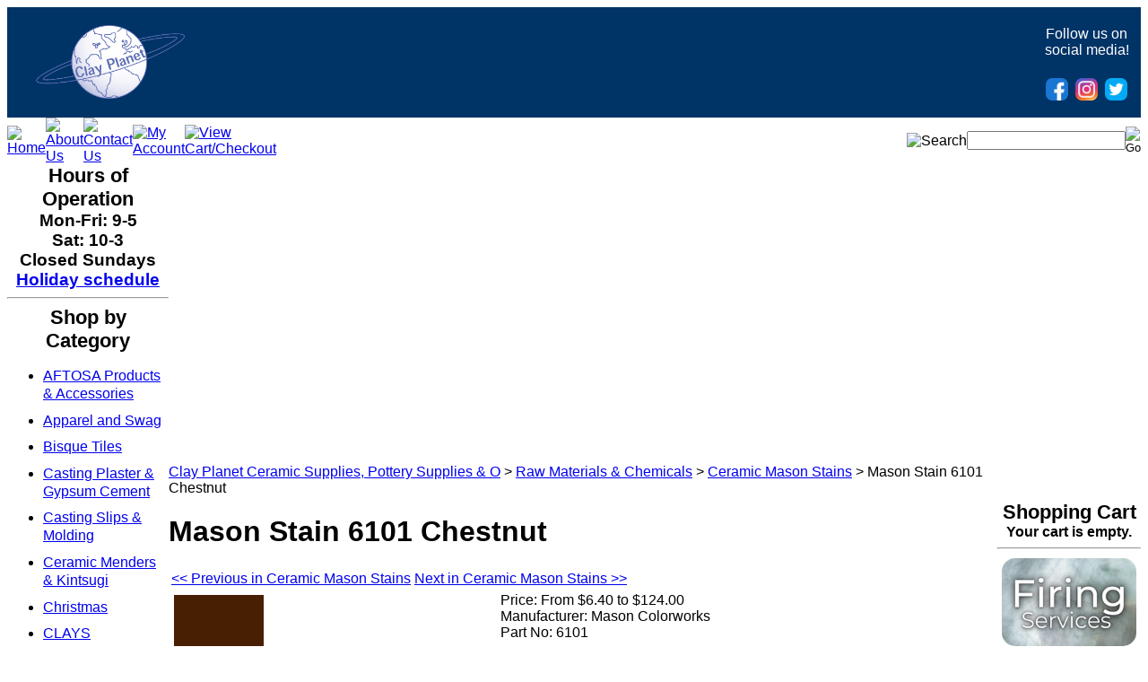

--- FILE ---
content_type: text/html; charset=utf-8
request_url: https://shop.clay-planet.com/mason-stain-6101-chestnut.aspx
body_size: 18899
content:


<!DOCTYPE html PUBLIC "-//W3C//DTD XHTML 1.0 Transitional//EN" "http://www.w3.org/TR/xhtml1/DTD/xhtml1-transitional.dtd">

<html xmlns="http://www.w3.org/1999/xhtml" lang="en">
<head id="ctl00_headTag"><title>
	Mason Stain 6101 Chestnut
</title>
    <script type="text/javascript" src="/scripts/jquery-3.5.1.min.js" integrity='sha384-ZvpUoO/+PpLXR1lu4jmpXWu80pZlYUAfxl5NsBMWOEPSjUn/6Z/hRTt8+pR6L4N2' crossorigin='anonymous'></script>
    <script type="text/javascript" src="/scripts/jquery-ui-1.13.0.min.js" integrity='sha384-GH7wmqAxDa43XGS89eXGbziWEki6l/Smy1U+dAI7ZbxlrLsmal+hLlTMqoPIIg1V' crossorigin='anonymous'></script>
    <script type="text/javascript" src="/scripts/json2.js" integrity='sha384-rY3wIRyRmLeQV74T/sN7A3vmSdmaUvjIIzs0Z0cxcwXDHrUumbS3B3u18KlipZ2i' crossorigin='anonymous'></script>
    <script type="text/javascript" src="/scripts/jstorage.js" integrity='sha384-oC7ifurXSiCOGfj0Uy8BEQzbYTql7TzwHA8cE+mQY4skImVU0TX2RYBBKdXDs5cp' crossorigin='anonymous'></script>

    <link type="text/css" rel="stylesheet" href="/custom.css.aspx?theme=179&amp;33964" /><link rel="image_src" href="http://shop.clay-planet.com/images/products/thumb/6101.jpg" /><link rel="stylesheet" type="text/css" href="/scripts/jQueryUiStyles/jquery-ui.min.css" /><meta name="description" content="Dry mason stain color" /><meta name="keywords" content="Pottery and Ceramic Supplies Clay &amp; Glaze Shop Online" /><meta property="og:title" content="Mason Stain 6101 Chestnut" /><meta property="og:description" content="Dry mason stain color" /><meta property="og:image" content="http://shop.clay-planet.com/images/products/thumb/6101.jpg" /><meta property="og:site_name" content="Clay Planet - Ceramic Supplies, Clay &amp; Glaze Manufacturer" /><meta property="og:url" content="http://shop.clay-planet.com/mason-stain-6101-chestnut.aspx" /><link rel="canonical" href="https://shop.clay-planet.com/mason-stain-6101-chestnut.aspx" />
    <script type="text/javascript" src="/scripts/storefront.js" integrity='sha384-wZ3DIKW9ZSoCKqJd55/BNLEcz3mgQhgMwHCw/jwN8k3RG+Hr9bq6e6m10w1YVJqQ' crossorigin='anonymous'></script>
    <script type="text/javascript" src="/scripts/storefront.ie10.js" integrity='sha384-9qRZorpiHcWTyPYogrGSXMS7WL+BQqd4f8L1TM8QShlm70sVe2mrRGcdOVqWssZ2' crossorigin='anonymous'></script>
    <script type="text/javascript" src="/scripts/jquery.producthistory.js" integrity='sha384-mGvZy9PlgY3eQGscCu2QBJCfNYGTuq65xdGE0VNdMv45A6y3R+TxUjF5aIZ+uLx3' crossorigin='anonymous'></script>
    
    <style type="text/css" media="all">
        .product-detail #additional {float:left;margin:10px 0 0;width:100%;}
        .product-detail #additional ul.tabs {float:left;width:100%; list-style-type:none !important; margin-left: 0px !important; padding-left: 0px !important; margin-right: 0px !important; padding-right: 0px !important;}
        .product-detail #additional ul.tabs li {float:left;width:24%;font-size:12px;text-align:center;border:1px solid #ddd;background:url(/images/item-bg.gif) repeat-x left bottom;}
        .product-detail #additional ul.tabs li.tab-desc {border-left:none;}
        .product-detail #additional ul.tabs li.active {background:#fff;border-bottom:none;}
        .product-detail #additional ul.tabs li a {display:block;padding:10px;text-decoration:none;color:#666;}
        .product-detail #additional ul.tabs li.active a {font-weight:bold;color:#333;}
        #quantity-discounts {float:left;}
        .updateProgress {display: block;position: relative;background-color: #fff;filter: alpha(opacity=70);-moz-opacity: 0.7;opacity: 0.7;padding: 0px;margin: 0px;border: 0px;background-image: url("/images/indicator.gif");background-repeat: no-repeat;background-position: center center;z-index: 100000;}
    </style>
<meta name="viewport" content="width=device-width,initial-scale=0, maximum-scale=1">


<style>

.cat-nav li{
    line-height: 1.3em;
    margin-bottom: 0.6em;

}

tr.header-top td{background: #003366;}
div.head-cart{background: none; display:none;}

* {font-family: verdana, tahoma, sans-serif !important;}/*makes all fonts verdana*/

.head-cart{width: 162px !important;}
.header-top td{background-size: contain !important;}

/* Makes link text inherit parent font size:
prevents links from appearing smaller than surrounding text */
a{font-size: inherit !important;}

/* I'm not yet sure what this does */
/*
.ServiceTile{
margin-bottom:10px;
}
.ServiceTile img{
width:100%;
align:center;
}
*/
.module-header{display: none;} /*Hides header images in sidebar modules*/
.moduleTitle{font-weight: bold; font-size: 1.4em; text-align:center;}/*Class for module Headers/Titles*/
/* class for facebook "like" section in product page; limits width of section to allow for narrower columns*/
.clearfix{
width: 250px;
overflow: hidden;
}

/* Classes for columns of items, for use in product or category pages
adjusts column number based on screen size - see below */
.reactive-col {
  display: grid;
  grid-template-columns: repeat(auto-fit, minmax(300px,1fr));
  grid-gap: 25px;
  padding: 10px;
}
.reactive-col div {
  text-align: center;
}
.reactive-img{
width: 100%;
max-width: 500px;
}

/* Class for large splash images
These can appear on category or product pages and will adjust for screen size */
.reactive-lrg{
align: center;
max-width: 80%;
min-width: 200px;
}

/* Affects the navigation bar in the "My Account" section of the site */ 
.content-nav{
padding: 10px !important;
}
.content-nav h5{
line-height: 1.8 !important;
}
.content-nav a{
font-weight: bold !important;
color: #003B79 !important;
text-decoration: none !important;
white-space: nowrap;
}
.content-nav a:hover{
text-decoration: underline !important;
}

/*classes for service module images
Each element has 2 images; tileA, tileB - 
tileA is displayed tileB is hidden
tileB visible on hover*/
.serviceTile{
margin-top: 10px;
margin-left: auto;
margin-right: auto;
position: relative;
width: 150px;
}
.serviceTile .tileB{
position: absolute;
display: none;
top: 0;
left: 0;
Z-index: 1;
}
.serviceTile:hover .tileB{
display: inline;
}
.serviceTile img{
width:100%;
align:center;
border-radius: 15px;
}

/*Affects product List Displays*/
.product-list tr{
display: grid;
grid-template-columns: 1fr 1fr 1fr 1fr;
grid-gap: 12px;
margin-bottom: 12px;
}
.product-list tr td{
width: calc(100% - 12px) !important;
border-radius: 12px;
}

@media screen and (max-width: 1700px){
.reactive-col{
grid-template-columns: repeat(3, minmax(125px,1fr));}}

@media screen and (max-width: 912px){

.reactive-col{
grid-template-columns: repeat(2, minmax(100px,1fr))  !important;}

/* Causes product lists to collapse from 4 columns to 2 columns */
.product-list tr{
grid-template-columns: 1fr 1fr;
}

}
</style>

<meta http-equiv="content-type" content="text/html; charset=utf-8" /><meta http-equiv="content-language" content="en-us" /></head>

<body id="ctl00_bodyTag" class="product-page-type mason-stain-6101-chestnut-page">

    <form name="aspnetForm" method="post" action="./mason-stain-6101-chestnut.aspx" onsubmit="javascript:return WebForm_OnSubmit();" id="aspnetForm">
<div>
<input type="hidden" name="__EVENTTARGET" id="__EVENTTARGET" value="" />
<input type="hidden" name="__EVENTARGUMENT" id="__EVENTARGUMENT" value="" />
<input type="hidden" name="__LASTFOCUS" id="__LASTFOCUS" value="" />
<input type="hidden" name="__VIEWSTATE" id="__VIEWSTATE" value="Zw1TKhKpxNzf8kDsfZOUQZ/VvoVTnXH0Me6ezs7+FpsjACEFzYut3EfOPBIMyU9pTjD7V+x2jy57+ZC/noXMe2tKhzJnE1VnX8IwgGSQdPV1vKwWsH4kmmFNdEUQ6FKlf+iGm5gu44Kt2wgBoeggpiQXkjyiNE6anI41PcpEhXpWAJ74R1hU1Jaouuf7j5EbuU3euoJIYIgacByFIFP7WGGSxYdPHGl1fMzOKYyAG3jMkxv7qiEUnR0/W8bNG9EHO/B/[base64]/uA0rwcNRptiWz7KjDyIefHyjLKh7xd1rZTF2ZUdyh61+uCNt2ZO3ZYcLrGiUJvoPvNl5/lL6PdjW7IGFRBwtms8IKV5xBkFNZnXn9vIM2fEC6q10VFthMYXrT61dUWQNfz8iIoMsnMhhCEj6hSb4Kr1Iy7YPv6zz0g4QuXjl0XmuoYuYZ34/OYA/BT2TP6WkEM/uU4rzIp9p6oQxxaUBKEonklWrp7ls1mHckXtRtQ85jtUKBZ/vJmsQ8P9yRjEQMRh9gF+RFEo96sXdIwVDsgQtxbGi1KRh/Y+exyrO5MMOkkoaREOGKjssSsV8i2LgcVWYXRyPMM+1mC4/qjBwqmVMTMpX5/yRZbwZE9Nsxgb3qVanjOgymIFtB8o3gTRPFoJE8h8mklkGTcm/XQwTzLCVTx2308Y+xDz+fv8zvMcJ5vhLRichpAtkolmc/BugHChV9z7ipSagTJvNDuGu3TAqHbxJgzg0OKJiaj5zP9Fy10vtUhwHYNWU49eQwhfjlXsiUKvdkMYSqQ/3oaA0/OyX/+DJdT8yDWtCdO3ypL26miHMYqHVz0eE0uiIRf7MKaNIw4DWMaZOauiCJrhnKQSPnV2LMbo+ImWuuG3OtUyy7beiMLqsprTMszMvfbQYtnyHIKNwTKWSJ930lhGFLa8Nx0nLFzBNRJxrjlCp7xhGNBJI9haH90krz1NgthsajkN9Y0VdI+Z4DT43ngI6FBsl0iNQT/KhPaTT3e4b2vni2nF14Hb0VnyDLNbi9S3UaRgx8tevHNBBEI/4rr8sHSrx84xK3yFL+ykUiNFEBf27lqK7O00/kbx7MIW8sEddyoc=" />
</div>

<script type="text/javascript">
//<![CDATA[
var theForm = document.forms['aspnetForm'];
if (!theForm) {
    theForm = document.aspnetForm;
}
function __doPostBack(eventTarget, eventArgument) {
    if (!theForm.onsubmit || (theForm.onsubmit() != false)) {
        theForm.__EVENTTARGET.value = eventTarget;
        theForm.__EVENTARGUMENT.value = eventArgument;
        theForm.submit();
    }
}
//]]>
</script>


<script src="/WebResource.axd?d=pynGkmcFUV13He1Qd6_TZAG0REM8qqEBAHCZinHsmTftbBz8ARFqQG4SmTbTGQGNsxByiuhhp7M8BL__qlDclA2&amp;t=638259264720000000" type="text/javascript"></script>


<script src="/ScriptResource.axd?d=nv7asgRUU0tRmHNR2D6t1HtMr9P-x2_74eSuheOvyS9sgudK_1OOBbqxeT95Oz7T4EgKT-ui-t0v-5WHdBjnvkKGXbdd-7IxxFMhrIT9raX1Q8vQJZ8sjEME6_5pfXflUbfOeoegYHjikdC7srSHlw2&amp;t=52f3558a" type="text/javascript"></script>
<script src="/ScriptResource.axd?d=NJmAwtEo3Ipnlaxl6CMhvtsjOePWILLXcWxlwCsHYz8fzRI9N5f0JccCBUsBm33EENLZXDYwZteS25FdzlV0igVEWzubi67r3jAiJ3i-Sz9kW0feR-VvdZFL844GJHYGuTW7fGD09j6SX6uvNV2Oe-XsnzpZhTrgTJSBMIzc6Ho1&amp;t=ffffffffb1d0f179" type="text/javascript"></script>
<script src="/ScriptResource.axd?d=dwY9oWetJoJoVpgL6Zq8ODn6mY9ix_887qsASlhK_vTw8AMA8PPR6IrMWs6QekhgoBeNs0izHBQ96rkU8iFXd95XYcpwleh_m016WsHkHKye3D16O_Li6Ay_wDz-uYcv1BH84cWSb30mu8pq8vUXCyqjWfvUgbpIFFJaaE3GFNA1&amp;t=ffffffffb1d0f179" type="text/javascript"></script>
<script type="text/javascript">
//<![CDATA[
function WebForm_OnSubmit() {
if (typeof(ValidatorOnSubmit) == "function" && ValidatorOnSubmit() == false) return false;
return true;
}
//]]>
</script>

<div>

	<input type="hidden" name="__VIEWSTATEGENERATOR" id="__VIEWSTATEGENERATOR" value="1314A63E" />
	<input type="hidden" name="__SCROLLPOSITIONX" id="__SCROLLPOSITIONX" value="0" />
	<input type="hidden" name="__SCROLLPOSITIONY" id="__SCROLLPOSITIONY" value="0" />
	<input type="hidden" name="__EVENTVALIDATION" id="__EVENTVALIDATION" value="Zx0mwDU0eV98z3e4283qvFwVT3yjlu4A6h7k09HOIUoN4TNzTcqZMp4w2+WOxwhEh+7wJTAoBJfllezLQFGkEbTTRZmWeAnEH/RrYaPvfkJxHapiKasHKir04HYClMqdNGRQ4SPaGYqPuD3h6jt4I1oNJ5KIYMnqd4OKfDIE1lmDCdvMx2a7eY0dKziN9gxPN657kDvp5pXwV9muTJbYJkwBoz3qzBkmGS/Rh3f33QIpNJX1S3Z882B+I+Q6NMwOWA9RUc6hsn1XQ/+J9pwUXkhKVRFzo7IRPg057SUYWjQFEIy0nBPM7tyoq7WOh5zTJ2fSBJCSxQ2wYlVXKiQEz8ISmyKAbYmsu7HSLU3FCYUWYzClyxaTZkqiS1SGokj6" />
</div>
        

        

        

        <div id="wrapper">
            <table id="ctl00_container" class="page-container" cellspacing="0" cellpadding="0" border="0" style="border-collapse:collapse;">
	<tr id="ctl00_header">
		<td id="ctl00_headerContent" class="page-header"><table class="page-header-content" style="width: 100%; border: none;" cellspacing="0" cellpadding="0" width="" align="">
  
  
  
  
  
  
  <tbody>
    
    
    
    
    
    
    <tr class="header-top">
      
      
      
      
      
      
      <td width="1%" style="border: none; vertical-align: middle;">
        
        
        
        
        
        
        <div style="text-align: center;"><a title="Return Home" href="../../../">
            
            
            
            
            
            
            <img style="width: 185px;" alt="logo" src="https://shop.clay-planet.com/images/clayplanetlogoPNG.png" /></a></div><a title="Return Home" href="../../../">
          
          
          
          
          
          
          <table style="text-align: center; border-collapse: collapse; width: 100%;">
            
            
            
            
            
            
            <tbody>
            
            
            
            
            
            
            </tbody>
          
          
          
          
          
          
          </table></a>
      
      
      
      
      
      
      </td>
      
      
      
      
      
      
      <td rowspan="1" style="text-align: center; border: none; vertical-align: middle; letter-spacing: 0px; word-spacing: 0px;">
      
      
      
      
      
      
      </td>
      
      
      
      
      
      
      <td rowspan="1" style="text-align: center; border: none; vertical-align: middle;">
        
        
        
        
        
        
        <div style="">
          
          
          
          
          
          
          <div style="text-align: center;"><span style="font-size: 18pt; font-family: Arial; color: rgb(241, 247, 254);">
              
              
              
              
              
              
              <!--
              ********** IF YOU WANT HEADER TEXT PUT IT IN THE p TAG BELOW THIS COMMENT **********
              -->
              
              
              
              
              
              
              
              
              
              
              
              
              
              <p>&nbsp;</p></span></div></div>
      
      
      
      
      
      
      </td>
      
      
      
      
      
      
      <td class="header-cart-content" style="border: none;">
        
        
        
        
        
        
        <div class="head-cart">
          
          
          
          
          
          
          <div><a title="Your Shopping Cart" href="../../../cart.aspx">
              
              
              
              
              
              
              <img alt="cart" src="../../../themes/default-6-1-4-1/images/layout/head_cart_title.gif" /></a></div>
          
          
          
          
          
          
          <div><span style="font-family: Arial;">items in my cart: <strong>0</strong></span></div>
          
          
          
          
          
          
          <div><span style="font-family: Arial;">current subtotal: <strong>$0.00</strong></span></div>
          
          
          
          
          
          
          <div><a href="../../../cart.aspx"><span style="font-family: Arial;">view cart</span></a><span style="font-family: Arial;">| </span><span style="font-family: Arial;"><a href="../../../checkout.aspx">checkout</a>&nbsp;</span></div></div>
      
      
      
      
      
      
      </td>
      
      
      
      
      
      
      <td rowspan="1" style="text-align: center; border: none;">&nbsp; &nbsp; &nbsp; &nbsp; &nbsp; &nbsp; &nbsp; &nbsp; &nbsp; &nbsp; &nbsp; &nbsp; &nbsp; &nbsp; &nbsp; &nbsp; &nbsp; &nbsp; &nbsp; &nbsp; &nbsp; &nbsp;&nbsp;
      </td>
      
      
      
      
      
      
      <td align="right" style="border: none; vertical-align: bottom; padding-right: 10px; padding-bottom: 10px;">
        
        
        
        
        
        
        <table>
          
          
          
          
          
          
          <tbody>
            
            
            
            
            
            
            <tr>
            
            
            
            
            
            
            </tr>
            
            
            
            
            
            
            <tr>
              
              
              
              
              
              
              <td align="center">
                
                
                
                
                
                
                <p style="color: white;">Follow us on<br />
                  
                  
                  
                  
                  
                  
                  social media!</p>
              
              
              
              
              
              
              </td>
            
            
            
            
            
            
            </tr>
            
            
            
            
            
            
            <tr>
              
              
              
              
              
              
              <td rowspan="1"><a href="https://www.facebook.com/ClayPlanet/" style="text-decoration: none">
                  
                  
                  
                  
                  
                  
                  <img src="https://shop.clay-planet.com/images/facebook.png" alt="Follow us on Facebook!" width="25" height="25" style="padding: 2px; border-radius: 9px;" /></a><a href="https://www.instagram.com/clayplanet" style="text-decoration: none">
                  
                  
                  
                  
                  
                  
                  <img src="https://shop.clay-planet.com/images/instagram.png" alt="Follow us on Instagram!" width="25" height="25" style="padding: 2px; border-radius: 9px;" /></a><a href="https://x.com/clay_planet" style="text-decoration: none">
                  
                  
                  
                  
                  
                  
                  <img src="https://shop.clay-planet.com/images/twitter.png" alt="Follow us on Twitter!" width="25" height="25" style="padding: 2px; border-radius: 9px;" /></a>
              
              
              
              
              
              
              </td>
            
            
            
            
            
            
            </tr>
          
          
          
          
          
          
          </tbody>
        
        
        
        
        
        
        </table>
      
      
      
      
      
      
      </td>
    
    
    
    
    
    
    </tr>
    
    
    
    
    
    
    <tr>
      
      
      
      
      
      
      <td colspan="7" style="border: none;">
        
        
        
        
        
        
        <table class="topnav" style="width: 100%; border: none;" cellspacing="0" cellpadding="0" width="" align="">
          
          
          
          
          
          
          <tbody>
            
            
            
            
            
            
            <tr>
              
              
              
              
              
              
              <td width="1%" style="border: none;"><a title="Return Home" href="../../../">
                  
                  
                  
                  
                  
                  
                  <img alt="Home" src="../../../themes/default-6-1-4-1/images/buttons/top_nav_btn_home.gif" /></a>
              
              
              
              
              
              
              </td>
              
              
              
              
              
              
              <td width="1%" style="border: none;"><a title="About Us" href="../../../about-us.aspx">
                  
                  
                  
                  
                  
                  
                  <img alt="About Us" src="../../../themes/default-6-1-4-1/images/buttons/top_nav_btn_about.gif" /></a>
              
              
              
              
              
              
              </td>
              
              
              
              
              
              
              <td width="1%" style="border: none;"><a title="Contact Us" href="../../../contact-us.aspx">
                  
                  
                  
                  
                  
                  
                  <img alt="Contact Us" src="../../../themes/default-6-1-4-1/images/buttons/top_nav_btn_contact.gif" /></a>
              
              
              
              
              
              
              </td>
              
              
              
              
              
              
              <td width="1%" style="border: none;"><a title="My Account" href="../../../account.aspx">
                  
                  
                  
                  
                  
                  
                  <img alt="My Account" src="../../../themes/default-6-1-4-1/images/buttons/top_nav_btn_account.gif" /></a>
              
              
              
              
              
              
              </td>
              
              
              
              
              
              
              <td width="1%" style="border: none;"><a title="View Cart and Checkout" href="../../../cart.aspx">
                  
                  
                  
                  
                  
                  
                  <img alt="View Cart/Checkout" src="../../../themes/default-6-1-4-1/images/buttons/top_nav_btn_cart.gif" /></a>
              
              
              
              
              
              
              </td>
              
              
              
              
              
              
              <td style="text-align: right; border: none;">
                
                
                
                
                
                
                <img alt="Search" src="../../../themes/default-6-1-4-1/images/layout/custom_search.gif" />
              
              
              
              
              
              
              </td>
              
              
              
              
              
              
              <td width="1%" style="border: none;">
                
                
                
                
                
                
                <div id="ctl00_ctl03_searchBox" class="custom-search" onkeypress="javascript:return WebForm_FireDefaultButton(event, &#39;ctl00_ctl03_go&#39;)">
			
  <table cellpadding="0" cellspacing="0">
	<tr>
	  <td class="custom-search-text"><span></span></td>
	  <td class="custom-search-field"><input name="ctl00$ctl03$search" type="text" maxlength="100" id="ctl00_ctl03_search" class="textbox" /></td>
	  <td class="custom-search-button"><input type="image" name="ctl00$ctl03$go" id="ctl00_ctl03_go" src="/themes/default-6-1-4-1/images/buttons/custom_search_submit.gif" alt="Go" style="border-width:0px;" /></td>
	</tr>
  </table>

		</div>		 
              
              
              
              
              
              
              </td>
            
            
            
            
            
            
            </tr>
          
          
          
          
          
          
          </tbody>
        
        
        
        
        
        
        </table>
      
      
      
      
      
      
      </td>
    
    
    
    
    
    
    </tr>
  
  
  
  
  
  
  </tbody>






</table></td>
	</tr><tr id="ctl00_body" class="page-body">
		<td id="ctl00_bodyContent" class="page-body-content">
                        <div role="main">
                            <table id="ctl00_columns" class="page-body-columns" cellspacing="0" cellpadding="0" border="0" style="border-collapse:collapse;">
			<tr>
				<td id="ctl00_leftColumn" class="page-column-left"><div class="moduleTitle" style="text-align: center;">Hours of Operation</div>


<div style="text-align: center;"><b><span style="font-size: 14pt;">Mon-Fri: 9-5</span></b></div>

<div class="moduleTitle">
  
  
  <div style="text-align: center;"><b><span style="font-size: 14pt;">Sat: 10-3</span></b></div>
  
  
  <div style="text-align: center;"><b><span style="font-size: 14pt;">Closed Sundays</span></b></div>
  
  <div style="text-align: center;"><b><span style="font-size: 14pt;"><a href="https://shop.clay-planet.com/holiday-schedule.aspx">Holiday schedule</a></span></b></div></div><hr />


<script src="/scripts/CategoryTree.js"></script>

<table border="0" cellpadding="0" cellspacing="0" class="module category-module" style="width:100%;">
					<tr>
						<td class="module-header"><img src="/themes/default-6-1-4-1/images/layout/mod_head_category_lt.gif" alt="Browse Categories" style="border-width:0px;" /></td>
					</tr><tr>
						<td class="module-body"><div class="moduleTitle">Shop by Category</div>
  <ul class="module-list cat-nav">
    <li data-catId="cat-228" data-catImg-path="/images/categories/acessories.jpg"><a href="/AFTOSA_PRODUCTS.aspx">AFTOSA Products &amp; Accessories</a></li><li data-catId="cat-215" data-catImg-path=""><a href="/apparel.aspx">Apparel and Swag</a></li><li data-catId="cat-10" data-catImg-path=""><a href="/bisque.aspx">Bisque Tiles</a></li><li data-catId="cat-12" data-catImg-path=""><a href="/plaster.aspx">Casting Plaster &amp; Gypsum Cement</a></li><li data-catId="cat-13" data-catImg-path=""><a href="/casting_slips.aspx">Casting Slips &amp; Molding</a></li><li data-catId="cat-173" data-catImg-path=""><a href="/clay-magic-mender.aspx">Ceramic Menders &amp; Kintsugi</a></li><li data-catId="cat-534" data-catImg-path=""><a href="/christmas.aspx">Christmas</a></li><li data-catId="cat-8" data-catImg-path="/images/categories/clay.jpg"><a href="/clays.aspx">CLAYS</a></li><li data-catId="cat-451" data-catImg-path=""><a href="/cleaners-and-lotions.aspx">Cleaners and Lotions</a></li><li data-catId="cat-25" data-catImg-path=""><a href="/equipment.aspx">Equipment &amp; Studio Furniture</a></li><li data-catId="cat-79" data-catImg-path=""><a href="/firing-supplies.aspx">Firing Supplies</a></li><li data-catId="cat-43" data-catImg-path="/images/categories/Gift Card 3 copy.jpg"><a href="/giftcertificates.aspx">Gift Certificates</a></li><li data-catId="cat-276" data-catImg-path=""><a href="/glaze-and-underglaze.aspx">Glaze &amp; Underglaze</a></li><li data-catId="cat-138" data-catImg-path=""><a href="/glazing-equipment.aspx">Glazing Tools &amp; Equipment</a></li><li data-catId="cat-533" data-catImg-path="/images/categories/Halloween2025.png"><a href="/halloween.aspx">Halloween</a></li><li data-catId="cat-277" data-catImg-path=""><a href="/kiln-shelves-and-posts.aspx">Kiln Shelves &amp; Posts</a></li><li data-catId="cat-1" data-catImg-path=""><a href="/kilns.aspx">Kilns</a></li><li data-catId="cat-259" data-catImg-path=""><a href="/distance-learning-kits.aspx">Local School Kits</a></li><li data-catId="cat-200" data-catImg-path=""><a href="/metal-casting.aspx">Metal Casting</a></li><li data-catId="cat-88" data-catImg-path=""><a href="/raw-materials.aspx">Raw Materials &amp; Chemicals</a><ul><li data-catId="cat-22" data-catImg-path="/images/categories/Screen_Shot_2023-05-31_at_2.23.55_PM[1].png"><a href="/masonstains.aspx">Ceramic Mason Stains</a></li><li data-catId="cat-526" data-catImg-path="/images/categories/IMG_5544[1].JPG"><a href="/colored-grog.aspx">Colored Grog</a></li><li data-catId="cat-121" data-catImg-path="/images/categories/kilnwash.jpg"><a href="/kilnwash.aspx">Kiln Wash</a></li><li data-catId="cat-152" data-catImg-path="/images/categories/liquid-raw-material.jpg"><a href="/liquid-raw-materials.aspx">Liquid Raw Materials</a></li><li data-catId="cat-442" data-catImg-path=""><a href="/colorants-and-oxides.aspx">Colorants and Oxides</a></li><li data-catId="cat-443" data-catImg-path=""><a href="/feldspars.aspx">Feldspars</a></li><li data-catId="cat-445" data-catImg-path=""><a href="/fluxes-and-carbonates.aspx">Fluxes and Carbonates</a></li><li data-catId="cat-444" data-catImg-path=""><a href="/frits-2.aspx">Frits</a></li><li data-catId="cat-447" data-catImg-path=""><a href="/grog-and-grit.aspx">Grog and Grit</a></li><li data-catId="cat-448" data-catImg-path=""><a href="/plasticisers.aspx">Plasticisers</a></li><li data-catId="cat-446" data-catImg-path=""><a href="/raw-clays.aspx">Raw Clays</a></li><li data-catId="cat-450" data-catImg-path=""><a href="/other.aspx">Other Dry Materials</a></li></ul></li><li data-catId="cat-147" data-catImg-path=""><a href="/refractories.aspx">Refractories</a></li><li data-catId="cat-186" data-catImg-path=""><a href="/safety-equipment.aspx">Safety Equipment</a></li><li data-catId="cat-9" data-catImg-path=""><a href="/Ceramictools.aspx">Tools</a></li><li data-catId="cat-2" data-catImg-path=""><a href="/Potters-Wheels.aspx">Wheels, Stools &amp; Bats</a></li><li data-catId="cat-169" data-catImg-path=""><a href="/workshops-at-Clay-Planet.aspx">Workshops at Clay Planet</a></li><li data-catId="cat-298" data-catImg-path=""><a href="/xxx-clearance-xxx.aspx">xXx CLEARANCE xXx</a></li>	  
  </ul>  
<hr></td>
					</tr>
				</table>
</td><td id="ctl00_centerColumn" class="page-column-center"><div id="ctl00_breadcrumb" class="breadcrumb">
					
                                            <span id="ctl00_breadcrumbContent"><span><a href="/">Clay Planet Ceramic Supplies, Pottery Supplies &amp; O</a></span><span>&#160;&gt;&#160;</span><span><a href="/raw-materials.aspx">Raw Materials &amp; Chemicals</a></span><span>&#160;&gt;&#160;</span><span><a href="/masonstains.aspx">Ceramic Mason Stains</a></span><span>&#160;&gt;&#160;</span><span>Mason Stain 6101 Chestnut</span></span>
                                        
				</div>
    <input name="ctl00$pageContent$productDetailsID" type="hidden" id="ctl00_pageContent_productDetailsID" class="productDetailsID" value="2510" />
    
    <div id="ctl00_pageContent_productAjaxPanel">
					
        <script type="text/javascript">
//<![CDATA[
Sys.WebForms.PageRequestManager._initialize('ctl00$pageContent$scriptManager', 'aspnetForm', ['tctl00$pageContent$productDetailUpdatePanel',''], [], ['ctl00$pageContent$addToCart',''], 90, 'ctl00');
					//]]>
</script>

        <div id="ctl00_pageContent_productDetailUpdatePanel">
						
                <div id="product-detail-div" class="product-detail" itemscope itemtype="http://schema.org/Product">
                    <style>
.prod-detail-shopping-list a{width: fit-content;}/*makes add to shopping list link the right size*/
</style>

<h1>Mason Stain 6101 Chestnut</h1>

  <table border="0" class="prod-detail-next-prev">
    <tr>
      <td class="prod-detail-prev"><a href="/mason-stain-6101-chestnut.aspx?previous"><< Previous in Ceramic Mason Stains</a></td>
      <td class="prod-detail-next"><a href="/mason-stain-6101-chestnut.aspx?next">Next in Ceramic Mason Stains >></a></td>
    </tr>
  </table>
<table style="width: 100%;">
<tr>
<td>
<table class="prod-detail" cellpadding="0" cellspacing="0" style="float: left !important; width: 40% !important;">
  <tr>
    <td class="prod-detail-lt">
                              <table width='325px'><tr><td><a href='/images/products/detail/6101.jpg' class='MagicZoomPlus' rel='zoom-position:inner; smoothing: false; background-color: #5A5A5A; background-opacity: 45; background-speed: 500; caption-source: img:title; disable-zoom: false; disable-expand: false; zoom-fade: true; keep-thumbnail: true; selectors-effect: disolve; ' id='Zoomer'><img src='/images/products/display/6101.jpg' alt='' title='' /></a><br/></td></tr></table>
                                </td>
</tr>
</table>

<table class="prod-detail" cellpadding="0" cellspacing="0" style="float: left !important; width: 30% !important;">
  <tr>
    <td class="prod-detail-rt" style ="width:30% !important;>
            <div class="prod-detail-price">
                          <div class="prod-detail-cost"><span class="prod-detail-cost-label">Price:</span> <span class="prod-detail-cost-value">From $6.40 to $124.00</span></div>
                    	      </div>
                            	<div class="prod-detail-man">
                      <div class="prod-detail-man-name"><span class="prod-detail-man-name-label">Manufacturer:</span> <span class="prod-detail-man-name-value">Mason Colorworks</span></div>
                               
      	    <div class="prod-detail-man-part"><span class="prod-detail-man-part-label">Part No:</span> <span class="prod-detail-man-part-value">6101</span></div>
    	          </div>
                                <div style="margin-top:20px">
          <h3>Product Options</h3>
          <table cellpadding="2" border="0">
							<tr>
								<td align="right"><span class="label">Mason Stain Quantity:</span></td><td><div class="variationDropdownPanel">
									<select name="ctl00$pageContent$ddlVariationGroup1220" onchange="javascript:setTimeout(&#39;__doPostBack(\&#39;ctl00$pageContent$ddlVariationGroup1220\&#39;,\&#39;\&#39;)&#39;, 0)" id="ctl00_pageContent_ddlVariationGroup1220" class="select">
										<option value="Select Mason Stain Quantity" selected="selected">
											Select Mason Stain Quantity
										</option><option value="4204">
											4 ounces
										</option><option value="4206">
											8 ounces
										</option><option value="4202">
											1 pound (16 oz)
										</option><option value="4205">
											5 pounds
										</option><option value="4203">
											10 pounds
										</option>
									</select>
								</div></td>
							</tr>
						</table>        </div>
              
              <div style="margin-top:20px">
          <h3>More Options</h3>
          <div id="ctl00_pageContent_ppQuestions_questions" class="personalization-questions">
							<p class="text-important">* denotes required field</p><div id="ctl00_pageContent_ppQuestions_question-169632" class="personalization-question">
								<div id="ctl00_pageContent_ppQuestions_pnlPQ169632Answers" class="personalization-answer check-answer">
									<span id="ctl00_pageContent_ppQuestions_ctl00" class="text-required" style="display:none;">You must select an option for 'I accept the risk in purchasing dry materials or glaze which may contain toxic or hazardous material. I have read the warnings at the bottom of the page.'.<br /></span><input id="ctl00_pageContent_ppQuestions_chkPQ169632PA216077" type="checkbox" name="ctl00$pageContent$ppQuestions$chkPQ169632PA216077" /><label for="ctl00_pageContent_ppQuestions_chkPQ169632PA216077">I accept the risk in purchasing dry materials or glaze which may contain toxic or hazardous material. I have read the warnings at the bottom of the page.</label><span class="text-required">*</span>
								</div>
							</div>
						</div><div style="clear:both;visibility:hidden"></div>
        </div>
                  
      <div class="prod-detail-purchase" onkeypress="javascript:return WebForm_FireDefaultButton(event, &#39;ctl00_pageContent_addToCart&#39;)">
							<label for="ctl00_pageContent_txtQuantity" class="label">Quantity:</label><input name="ctl00$pageContent$txtQuantity" type="text" value="1" maxlength="10" size="3" id="ctl00_pageContent_txtQuantity" class="textbox-center" /><span id="ctl00_pageContent_ctl80" style="color:Red;display:none;"><br />* Whole number only</span><input type="image" name="ctl00$pageContent$addToCart" id="ctl00_pageContent_addToCart" class="prod-detail-add" buttonProperty="addToCart" src="/themes/default-6-1-4-1/images/buttons/cart_btn_add.gif" alt="add to cart" onclick="alert(&#39;You must first select Product Options&#39;); Page_IsValid = false; return false;WebForm_DoPostBackWithOptions(new WebForm_PostBackOptions(&quot;ctl00$pageContent$addToCart&quot;, &quot;&quot;, true, &quot;&quot;, &quot;&quot;, false, false))" style="border-width:0px;" />
						</div>            
      <div style="margin-top:20px;" class="clearfix">
		<div style="float:left; padding-bottom:10px; padding-right:10px;"><script src='//connect.facebook.net/en_US/all.js#xfbml=1'></script><fb:like href='https://shop.clay-planet.com/mason-stain-6101-chestnut.aspx?metaType=prd' id='fbButton' action='like' layout='standard' colorscheme='light' font='arial'></fb:like></div>
		<div style="float:left;"></div>
      </div>       
          
           
		<table style="margin-top: 20px;">
			<tr>
																			</tr>
		</table> 
    </td>



  </tr>

</table>
</td>
</tr>
</table>
  
<table class="prod-detail" cellpadding="0" cellspacing="0">

  <tr>
    <td colspan="2" class="prod-detail-bt">
      <div class="prod-detail-desc"><span style="font-size: 18pt;">Dry mason stain 6101 Chestnut

</span>
<div>
  
  
  <div style="font-family: Arial, Helvetica, sans-serif; font-size: 12px; background-color: rgb(255, 255, 255);"><b style="color: rgb(34, 34, 34); font-family: Roboto, arial, sans-serif; font-size: 16px;">Mason Stains</b><span style="color: rgb(34, 34, 34); font-family: Roboto, arial, sans-serif; font-size: 16px;">&nbsp;are powdered pigments made of a combination of oxides and frits to create uniform rich colors.&nbsp;</span></div>
  
  
  <div style="font-family: Arial, Helvetica, sans-serif; font-size: 12px; background-color: rgb(255, 255, 255);"><span style="color: rgb(34, 34, 34); font-family: Roboto, arial, sans-serif; font-size: 16px;">You can add&nbsp;</span><b style="color: rgb(34, 34, 34); font-family: Roboto, arial, sans-serif; font-size: 16px;">mason stains</b><span style="color: rgb(34, 34, 34); font-family: Roboto, arial, sans-serif; font-size: 16px;">&nbsp;to dry clay, slip or glaze recipes to produce color. Works in most opaque or transparent base glazes.</span></div></div></div>
    </td>
  </tr>
</table>
  <table class="prod-detail" cellpadding="0" cellspacing="0">
  <tr>
    <td>
       <img alt="Warning. This product can expose you to chemicals including crystalline silica (airborne particles of respirable size), which is known to the State of California to cause cancer. For more information go to www.P65Warnings.ca.gov" src="https://shop.clay-planet.com/images/prop-65-silica.gif" alt="Prop 65 Warning" align="left" border="0px"/>
       <img alt="Health Hazard Warning" src="https://shop.clay-planet.com/images/Silica%20Pictogram.png" alt="" align="left" border="0px"/></td>
    <td>
     <div>
      <ul>
        <li><span>Please handle all raw materials with safety in mind. The Dry form of all clay, glaze, and raw materials can expose you to hazards when not handled properly.</span></li>
        <li><span>When handling and mixing DRY ceramic materials and powders, wear a full breathing respirator, eye protection, and gloves to protect your lungs and hands</span></li>
        <li><span><a href="https://oehha.ca.gov/proposition-65/chemicals/silica-crystalline-airborne-particles-respirable-size">PROP 65 WARNING FOR RESPIRABLE SILICA</a></span></li>
      </ul>
    </td>
  </tr>
</table>

		
                </div>
                <script type="text/javascript" src="/scripts/addthis.js"></script>
                <script type="text/javascript" src="/scripts/jquery.tabs.js"></script>
                <link href='/controls/magiczoomplus/magiczoomplus.css' rel='stylesheet' type='text/css' media='screen'/>
                <script src='/controls/magiczoomplus/magiczoomplus.js' type='text/javascript'></script>
            
					</div>
        
        <script language="javascript" type="text/javascript">
      
            var overlay = null;

            renderAddthisButtons();

            Sys.Application.add_load(function (sender, args) {
                var prm = Sys.WebForms.PageRequestManager.getInstance();
                prm.add_initializeRequest(InitializeRequest);
                if (prm.get_isInAsyncPostBack()) {
                    prm.add_endRequest(SocialButtonsRefresh);
                    prm.add_endRequest(AdvancedImageGalleryRefresh);
                    prm.add_endRequest(InitTabs);
                }
            });

            function AdvancedImageGalleryRefresh() {
                var head = document.getElementsByTagName('head')[0];

                var scriptSrc = '/controls/magiczoomplus/magiczoomplus.js';
                
                var script = document.createElement('script');
                script.type = 'text/javascript';
                script.src = scriptSrc;

                head.appendChild(script);
            }

            function SocialButtonsRefresh() {

                renderAddthisButtons();

                var head = document.getElementsByTagName('head')[0];

                if (window.addthis)
                    window.addthis = null;
                if (window.FB)
                    window.FB = null;

                var scriptSrc = '//connect.facebook.net/en_US/all.js#xfbml=1';
                             
                var script = document.createElement('script');
                script.type = 'text/javascript';
                script.src = scriptSrc;
                head.appendChild(script);

                scriptSrc = '//s7.addthis.com/js/250/addthis_widget.js';

                script = document.createElement('script');
                script.type = 'text/javascript';
                script.src = scriptSrc;
                head.appendChild(script);

                if (window.addthis) {
                    window.addthis.ost = 0;
                    window.addthis.update();
                }
            }

            function InitializeRequest(sender, args) {
                var productDetail = document.getElementById("product-detail-div");

                if (productDetail != null) {
                    if (overlay == null) {
                        overlay = document.createElement("div");
                        overlay.id = "product-detail-overlay";
                        overlay.setAttribute("class", "updateProgress");
                    }

                    var width = 0;
                    var height = 0;

                    if (productDetail.currentStyle) {
                        var paddingLeft = productDetail.currentStyle.paddingLeft.replace(/px,*\)*/g, "");
                        var paddingTop = productDetail.currentStyle.paddingTop.replace(/px,*\)*/g, "");

                        width = (productDetail.offsetWidth - paddingLeft - 1) + "px";
                        height = (productDetail.offsetHeight - paddingTop - 1) + "px";
                    }
                    else if (document.defaultView) {
                        width = document.defaultView.getComputedStyle(productDetail, '').getPropertyValue("width");
                        height = document.defaultView.getComputedStyle(productDetail, '').getPropertyValue("height");
                    }

                    if (width != 0 && height != 0) {
                        overlay.style.width = width;
                        overlay.style.height = height;
                        overlay.style.top = "-" + overlay.style.height;

                        productDetail.style.width = width;
                        productDetail.style.height = height;

                        productDetail.appendChild(overlay);
                    }
                }
            }

        </script>
    
				</div>
    <div id="ctl00_pageContent_pnlProductHistory">
					
    <script language="javascript" type="text/javascript">
        var prodName = 'Mason Stain 6101 Chestnut';
        var prodId = '2510';

        var prodImg = '/images/products/thumb/6101.jpg';

        var prodPrice = $(".prod-detail-cost-value").text();
        var prodUrl = '/mason-stain-6101-chestnut.aspx'
        productHistory.HistoryActionQueue.push(function () { productHistory.addToHistory({ id: prodId, name: prodName, img: prodImg, url: prodUrl, price: prodPrice, isAuthenticated: 'False', isSaved: false }) });

        function CheckFileSize(input, maxSize) {
            if (input.files[0].size > maxSize) {
                var message = "The file that you are trying to send exceeds the ";
                if (maxSize > 1024 * 1024) {
                    message += (maxSize / 1024 / 1024).toFixed(2) + " mb ";
                } else {
                    message += maxSize.toString() + " Kb ";
                }
                message += "attachment limit.\nPlease, reduce the file size or select another file."
                alert(message);
                input.value = "";
            }
        }
    </script>
    
				</div>
</td><td id="ctl00_rightColumn" class="page-column-right"><table border="0" cellpadding="0" cellspacing="0" class="module cart-module" style="width:100%;">
					<tr>
						<td class="module-header"><img src="/themes/default-6-1-4-1/images/layout/mod_head_cart_rt.gif" alt="Shopping Cart" style="border-width:0px;" /></td>
					</tr><tr>
						<td class="module-body">
	<table border="0" cellpadding="0" cellspacing="0" class="mod-body cart-module-cart" style="width:100%;">
							<tr>
								<td class="mod-body-tl"></td><td class="mod-body-tp"></td><td class="mod-body-tr"></td>
							</tr><tr>
								<td class="mod-body-lt"></td><td class="mod-body-body"><div class="moduleTitle">Shopping Cart</div>
		
				<div style="text-align: center; font-weight: bold;">
					Your cart is empty.</div>
			
	</td><td class="mod-body-rt"></td>
							</tr><tr>
								<td class="mod-body-bl"></td><td class="mod-body-bt"></td><td class="mod-body-br"></td>
							</tr>
						</table>
	
	
</td>
					</tr>
				</table>
<hr />
<div class="service-module">
  <div class="serviceTile"><a href="https://shop.clay-planet.com/firingservices.aspx" title="Click here to make an Appointment for Firing Services">
      <img src="/images/ServiceFiringA.png" alt="Clay Planet Firing Services" />
      <img src="/images/ServiceFiringB.png" alt="Clay Planet Firing Services" class="tileB" /></a></div>
  <div class="serviceTile"><a href="https://shop.clay-planet.com/repair-services.aspx" title="Click here for kiln/equipment repair and maintenance services">
      <img src="/images/ServiceRepairA.png" alt="Repair Services" />
      <img src="/images/ServiceRepairB.png" alt="Repair Services" class="tileB" /></a></div>
  <div class="serviceTile"><a href="https://shop.clay-planet.com/consulting-services.aspx" title="Click here for studio consulting services">
      <img src="/images/ServiceConsultA.png" alt="Studio Consulting Services" />
      <img src="/images/ServiceConsultB.png" alt="Studio Consulting Services" class="tileB" /></a></div>
  <div class="serviceTile"><a href="https://docs.google.com/forms/d/e/1FAIpQLScdVh7M0pqWz6FtIsziGE-JXqfQbnM0A3MfJWx2Ncw6IXOIvw/viewform?usp=sf_link" title="Favorite Clay out of stock? Click here to be notified when Clay Planet clays become available" target="_blank" rel="noopener noreferrer">
      <img src="/images/ServiceWaitlistA.png" alt="Clay Planet Clay Body Waitlist" />
      <img src="/images/ServiceWaitlistB.png" alt="Clay Planet Clay Body Waitlist" class="tileB" /></a></div>
  <div class="serviceTile"><a href="https://shop.clay-planet.com/directions.aspx" title="Click here for directions to our store">
      <img src="/images/ServiceDirectionsA.png" alt="Store Directions" />
      <img src="/images/ServiceDirectionsB.png" alt="Store Directions" class="tileB" /></a></div>
  <div class="serviceTile"><a href="https://shop.clay-planet.com/more-info.aspx" title="Click for additional resources and information about clays, glaze, firing and more">
      <img src="/images/ServiceResourcesA.png" alt="Additional Information and Resources" />
      <img src="/images/ServiceResourcesB.png" alt="Additional Information and Resources" class="tileB" /></a></div>
  <div class="serviceTile"><a href="https://shop.clay-planet.com/westernlinks.aspx" title="Click here to download the latest Western Color Guide and Pricelist">
      <img src="/images/ServiceWesternA.png" alt="Western Color Guide and Pricelist" />
      <img src="/images/ServiceWesternB.png" alt="Western Color Guide and Pricelist" class="tileB" /></a></div></div><hr />
<div class="moduleTitle">Contact Us</div>

<div align="center" style="font-family: Arial, Helvetica, sans-serif; font-size: 12px;"><strong style="font-family: Arial;"><span style="color: rgb(255, 0, 0);"><a href="tel:800-443-CLAY" style="font-variant-numeric: normal; font-variant-east-asian: normal; font-stretch: normal; line-height: normal; font-family: Arial, Helvetica, sans-serif; color: rgb(0, 59, 121); text-decoration-line: none;">800-443-CLAY</a>(2529)</span></strong></div>

<div align="center" style="font-family: Arial, Helvetica, sans-serif; font-size: 12px;"><span style="font-family: Arial;"><strong><span style="color: rgb(255, 0, 0);"><a href="tel:408-295-3352" style="font-variant-numeric: normal; font-variant-east-asian: normal; font-stretch: normal; line-height: normal; font-family: Arial, Helvetica, sans-serif; color: rgb(0, 59, 121); text-decoration-line: none;">408-295-3352</a>&nbsp; Local</span></strong></span></div>

<div align="center" style="font-family: Arial, Helvetica, sans-serif; font-size: 12px;"><br />
  </div>

<div align="center" style="font-family: Arial, Helvetica, sans-serif; font-size: 12px;"><a href="https://shop.clay-planet.com/contact-us.aspx">
    
    <img src="https://shop.clay-planet.com/images/EmailAddress.png" alt="" align="" width="160" height="20" border="0" /></a></div>

<div align="center">Instagram: <a href="https://www.instagram.com/clayplanet/">@clayplanet</a></div><hr />
</td>
			</tr>
		</table>
                        </div>
                    </td>
	</tr><tr id="ctl00_footer" class="page-footer">
		<td id="ctl00_footerContent" class="page-footer-content"><br />



















































































































































































































































































































































































































































































































































































































































































<table style="width: 100%;" cellspacing="0" cellpadding="0">

  
  
  
  
  
  
  
  
  
  
  
  
  
  
  
  
  
  
  
  
  
  
  
  
  
  
  
  
  
  
  
  
  
  
  
  
  
  
  
  
  
  
  
  
  
  
  
  
  
  
  
  
  
  
  
  
  
  
  
  
  
  
  
  
  
  
  
  
  
  
  
  
  
  
  
  
  
  
  
  
  
  
  
  
  
  
  
  
  
  
  
  
  
  
  
  
  
  
  
  
  
  
  
  
  
  
  
  
  
  
  
  
  
  
  
  
  
  
  
  
  
  
  
  
  
  
  
  
  
  
  
  
  
  
  
  
  
  
  
  
  
  
  
  
  
  
  
  
  
  
  
  
  
  
  
  
  
  
  
  
  
  
  
  
  
  
  
  
  
  
  
  
  
  
  
  
  
  
  
  
  
  
  
  
  
  
  
  
  
  
  
  
  
  
  
  
  
  
  
  
  
  
  
  
  
  
  
  
  
  
  
  
  
  
  
  
  
  
  
  
  
  
  
  
  
  
  
  
  
  
  
  
  
  
  
  
  
  
  
  
  
  
  
  
  
  
  
  
  
  
  
  
  
  
  
  
  
  
  
  
  
  
  
  
  
  
  
  
  
  
  
  
  
  
  
  
  
  
  
  
  
  
  
  
  
  
  
  
  
  
  
  
  
  
  
  
  
  
  
  
  
  
  
  
  
  
  
  
  
  
  
  
  
  
  
  
  
  
  
  
  
  
  
  
  
  
  
  
  
  
  
  
  
  
  
  
  
  
  
  
  
  <tbody>

    
    
    
    
    
    
    
    
    
    
    
    
    
    
    
    
    
    
    
    
    
    
    
    
    
    
    
    
    
    
    
    
    
    
    
    
    
    
    
    
    
    
    
    
    
    
    
    
    
    
    
    
    
    
    
    
    
    
    
    
    
    
    
    
    
    
    
    
    
    
    
    
    
    
    
    
    
    
    
    
    
    
    
    
    
    
    
    
    
    
    
    
    
    
    
    
    
    
    
    
    
    
    
    
    
    
    
    
    
    
    
    
    
    
    
    
    
    
    
    
    
    
    
    
    
    
    
    
    
    
    
    
    
    
    
    
    
    
    
    
    
    
    
    
    
    
    
    
    
    
    
    
    
    
    
    
    
    
    
    
    
    
    
    
    
    
    
    
    
    
    
    
    
    
    
    
    
    
    
    
    
    
    
    
    
    
    
    
    
    
    
    
    
    
    
    
    
    
    
    
    
    
    
    
    
    
    
    
    
    
    
    
    
    
    
    
    
    
    
    
    
    
    
    
    
    
    
    
    
    
    
    
    
    
    
    
    
    
    
    
    
    
    
    
    
    
    
    
    
    
    
    
    
    
    
    
    
    
    
    
    
    
    
    
    
    
    
    
    
    
    
    
    
    
    
    
    
    
    
    
    
    
    
    
    
    
    
    
    
    
    
    
    
    
    
    
    
    
    
    
    
    
    
    
    
    
    
    
    
    
    
    
    
    
    
    
    
    
    
    
    
    
    
    
    
    
    
    
    
    
    
    
    
    
    
    
    
    
    
    
    
    <tr>

      
      
      
      
      
      
      
      
      
      
      
      
      
      
      
      
      
      
      
      
      
      
      
      
      
      
      
      
      
      
      
      
      
      
      
      
      
      
      
      
      
      
      
      
      
      
      
      
      
      
      
      
      
      
      
      
      
      
      
      
      
      
      
      
      
      
      
      
      
      
      
      
      
      
      
      
      
      
      
      
      
      
      
      
      
      
      
      
      
      
      
      
      
      
      
      
      
      
      
      
      
      
      
      
      
      
      
      
      
      
      
      
      
      
      
      
      
      
      
      
      
      
      
      
      
      
      
      
      
      
      
      
      
      
      
      
      
      
      
      
      
      
      
      
      
      
      
      
      
      
      
      
      
      
      
      
      
      
      
      
      
      
      
      
      
      
      
      
      
      
      
      
      
      
      
      
      
      
      
      
      
      
      
      
      
      
      
      
      
      
      
      
      
      
      
      
      
      
      
      
      
      
      
      
      
      
      
      
      
      
      
      
      
      
      
      
      
      
      
      
      
      
      
      
      
      
      
      
      
      
      
      
      
      
      
      
      
      
      
      
      
      
      
      
      
      
      
      
      
      
      
      
      
      
      
      
      
      
      
      
      
      
      
      
      
      
      
      
      
      
      
      
      
      
      
      
      
      
      
      
      
      
      
      
      
      
      
      
      
      
      
      
      
      
      
      
      
      
      
      
      
      
      
      
      
      
      
      
      
      
      
      
      
      
      
      
      
      
      
      
      
      
      
      
      
      
      
      
      
      
      
      
      
      
      
      
      
      
      
      
      
      <td class="footer-nav"><a href="../../../"><span style="font-family: Arial;">Home</span></a>&nbsp;<span style="font-family: Arial;">| </span><a href="http://shop.clay-planet.com/workshops-at-Clay-Planet.aspx"><span style="font-family: Arial;">Workshops</span></a>&nbsp;<span style="font-family: Arial;">| </span><a href="../../../contact-us.aspx"><span style="font-family: Arial;">Contact Us</span></a>&nbsp;<span style="font-family: Arial;">| </span><a href="../../../account.aspx"><span style="font-family: Arial;">My Account</span></a>&nbsp;<span style="font-family: Arial;">| </span><a href="../../../shipping-policy.aspx"><span style="font-family: Arial;">Shipping Policy</span></a>&nbsp;<span style="font-family: Arial;">| </span><a href="../../../return-policy.aspx"><span style="font-family: Arial;">Return Policy</span></a><span style="font-family: Arial;">&nbsp;| </span><a href="../../../privacy-policy.aspx"><span style="font-family: Arial;">Privacy Policy</span></a>&nbsp;<span style="font-family: Arial;">| </span><a href="../../../sitemap.aspx"><span style="font-family: Arial;">Sitemap</span></a><span style="font-family: Arial;">&nbsp;| </span><a href="../../../help.aspx"><span style="font-family: Arial;">Cart Help</span></a><span style="font-family: Arial;"></span>
      
      
      
      
      
      
      
      
      
      
      
      
      
      
      
      
      
      
      
      
      
      
      
      
      
      
      
      
      
      
      
      
      
      
      
      
      
      
      
      
      
      
      
      
      
      
      
      
      
      
      
      
      
      
      
      
      
      
      
      
      
      
      
      
      
      
      
      
      
      
      
      
      
      
      
      
      
      
      
      
      
      
      
      
      
      
      
      
      
      
      
      
      
      
      
      
      
      
      
      
      
      
      
      
      
      
      
      
      
      
      
      
      
      
      
      
      
      
      
      
      
      
      
      
      
      
      
      
      
      
      
      
      
      
      
      
      
      
      
      
      
      
      
      
      
      
      
      
      
      
      
      
      
      
      
      
      
      
      
      
      
      
      
      
      
      
      
      
      
      
      
      
      
      
      
      
      
      
      
      
      
      
      
      
      
      
      
      
      
      
      
      
      
      
      
      
      
      
      
      
      
      
      
      
      
      
      
      
      
      
      
      
      
      
      
      
      
      
      
      
      
      
      
      
      
      
      
      
      
      
      
      
      
      
      
      
      
      
      
      
      
      
      
      
      
      
      
      
      
      
      
      
      
      
      
      
      
      
      
      
      
      
      
      
      
      
      
      
      
      
      
      
      
      
      
      
      
      
      
      
      
      
      
      
      
      
      
      
      
      
      
      
      
      
      
      
      
      
      
      
      
      
      
      
      
      
      
      
      
      
      
      
      
      
      
      
      
      
      
      
      
      
      
      
      
      
      
      
      
      
      
      
      
      
      
      
      
      
      
      
      
      </td>

    
    
    
    
    
    
    
    
    
    
    
    
    
    
    
    
    
    
    
    
    
    
    
    
    
    
    
    
    
    
    
    
    
    
    
    
    
    
    
    
    
    
    
    
    
    
    
    
    
    
    
    
    
    
    
    
    
    
    
    
    
    
    
    
    
    
    
    
    
    
    
    
    
    
    
    
    
    
    
    
    
    
    
    
    
    
    
    
    
    
    
    
    
    
    
    
    
    
    
    
    
    
    
    
    
    
    
    
    
    
    
    
    
    
    
    
    
    
    
    
    
    
    
    
    
    
    
    
    
    
    
    
    
    
    
    
    
    
    
    
    
    
    
    
    
    
    
    
    
    
    
    
    
    
    
    
    
    
    
    
    
    
    
    
    
    
    
    
    
    
    
    
    
    
    
    
    
    
    
    
    
    
    
    
    
    
    
    
    
    
    
    
    
    
    
    
    
    
    
    
    
    
    
    
    
    
    
    
    
    
    
    
    
    
    
    
    
    
    
    
    
    
    
    
    
    
    
    
    
    
    
    
    
    
    
    
    
    
    
    
    
    
    
    
    
    
    
    
    
    
    
    
    
    
    
    
    
    
    
    
    
    
    
    
    
    
    
    
    
    
    
    
    
    
    
    
    
    
    
    
    
    
    
    
    
    
    
    
    
    
    
    
    
    
    
    
    
    
    
    
    
    
    
    
    
    
    
    
    
    
    
    
    
    
    
    
    
    
    
    
    
    
    
    
    
    
    
    
    
    
    
    
    
    
    
    
    
    
    
    
    
    </tr>

    
    
    
    
    
    
    
    
    
    
    
    
    
    
    
    
    
    
    
    
    
    
    
    
    
    
    
    
    
    
    
    
    
    
    
    
    
    
    
    
    
    
    
    
    
    
    
    
    
    
    
    
    
    
    
    
    
    
    
    
    
    
    
    
    
    
    
    
    
    
    
    
    
    
    
    
    
    
    
    
    
    
    
    
    
    
    
    
    
    
    
    
    
    
    
    
    
    
    
    
    
    
    
    
    
    
    
    
    
    
    
    
    
    
    
    
    
    
    
    
    
    
    
    
    
    
    
    
    
    
    
    
    
    
    
    
    
    
    
    
    
    
    
    
    
    
    
    
    
    
    
    
    
    
    
    
    
    
    
    
    
    
    
    
    
    
    
    
    
    
    
    
    
    
    
    
    
    
    
    
    
    
    
    
    
    
    
    
    
    
    
    
    
    
    
    
    
    
    
    
    
    
    
    
    
    
    
    
    
    
    
    
    
    
    
    
    
    
    
    
    
    
    
    
    
    
    
    
    
    
    
    
    
    
    
    
    
    
    
    
    
    
    
    
    
    
    
    
    
    
    
    
    
    
    
    
    
    
    
    
    
    
    
    
    
    
    
    
    
    
    
    
    
    
    
    
    
    
    
    
    
    
    
    
    
    
    
    
    
    
    
    
    
    
    
    
    
    
    
    
    
    
    
    
    
    
    
    
    
    
    
    
    
    
    
    
    
    
    
    
    
    
    
    
    
    
    
    
    
    
    
    
    
    
    
    
    
    
    
    
    
    <tr>

      
      
      
      
      
      
      
      
      
      
      
      
      
      
      
      
      
      
      
      
      
      
      
      
      
      
      
      
      
      
      
      
      
      
      
      
      
      
      
      
      
      
      
      
      
      
      
      
      
      
      
      
      
      
      
      
      
      
      
      
      
      
      
      
      
      
      
      
      
      
      
      
      
      
      
      
      
      
      
      
      
      
      
      
      
      
      
      
      
      
      
      
      
      
      
      
      
      
      
      
      
      
      
      
      
      
      
      
      
      
      
      
      
      
      
      
      
      
      
      
      
      
      
      
      
      
      
      
      
      
      
      
      
      
      
      
      
      
      
      
      
      
      
      
      
      
      
      
      
      
      
      
      
      
      
      
      
      
      
      
      
      
      
      
      
      
      
      
      
      
      
      
      
      
      
      
      
      
      
      
      
      
      
      
      
      
      
      
      
      
      
      
      
      
      
      
      
      
      
      
      
      
      
      
      
      
      
      
      
      
      
      
      
      
      
      
      
      
      
      
      
      
      
      
      
      
      
      
      
      
      
      
      
      
      
      
      
      
      
      
      
      
      
      
      
      
      
      
      
      
      
      
      
      
      
      
      
      
      
      
      
      
      
      
      
      
      
      
      
      
      
      
      
      
      
      
      
      
      
      
      
      
      
      
      
      
      
      
      
      
      
      
      
      
      
      
      
      
      
      
      
      
      
      
      
      
      
      
      
      
      
      
      
      
      
      
      
      
      
      
      
      
      
      
      
      
      
      
      
      
      
      
      
      
      
      
      
      
      
      
      
      <td class="footer-copy">© 2026 Clay Planet - Ceramic Supplies, Clay & Glaze Manufacturer
      
      
      
      
      
      
      
      
      
      
      
      
      
      
      
      
      
      
      
      
      
      
      
      
      
      
      
      
      
      
      
      
      
      
      
      
      
      
      
      
      
      
      
      
      
      
      
      
      
      
      
      
      
      
      
      
      
      
      
      
      
      
      
      
      
      
      
      
      
      
      
      
      
      
      
      
      
      
      
      
      
      
      
      
      
      
      
      
      
      
      
      
      
      
      
      
      
      
      
      
      
      
      
      
      
      
      
      
      
      
      
      
      
      
      
      
      
      
      
      
      
      
      
      
      
      
      
      
      
      
      
      
      
      
      
      
      
      
      
      
      
      
      
      
      
      
      
      
      
      
      
      
      
      
      
      
      
      
      
      
      
      
      
      
      
      
      
      
      
      
      
      
      
      
      
      
      
      
      
      
      
      
      
      
      
      
      
      
      
      
      
      
      
      
      
      
      
      
      
      
      
      
      
      
      
      
      
      
      
      
      
      
      
      
      
      
      
      
      
      
      
      
      
      
      
      
      
      
      
      
      
      
      
      
      
      
      
      
      
      
      
      
      
      
      
      
      
      
      
      
      
      
      
      
      
      
      
      
      
      
      
      
      
      
      
      
      
      
      
      
      
      
      
      
      
      
      
      
      
      
      
      
      
      
      
      
      
      
      
      
      
      
      
      
      
      
      
      
      
      
      
      
      
      
      
      
      
      
      
      
      
      
      
      
      
      
      
      
      
      
      
      
      
      
      
      
      
      
      
      
      
      
      
      
      
      
      
      
      
      
      
      </td>

    
    
    
    
    
    
    
    
    
    
    
    
    
    
    
    
    
    
    
    
    
    
    
    
    
    
    
    
    
    
    
    
    
    
    
    
    
    
    
    
    
    
    
    
    
    
    
    
    
    
    
    
    
    
    
    
    
    
    
    
    
    
    
    
    
    
    
    
    
    
    
    
    
    
    
    
    
    
    
    
    
    
    
    
    
    
    
    
    
    
    
    
    
    
    
    
    
    
    
    
    
    
    
    
    
    
    
    
    
    
    
    
    
    
    
    
    
    
    
    
    
    
    
    
    
    
    
    
    
    
    
    
    
    
    
    
    
    
    
    
    
    
    
    
    
    
    
    
    
    
    
    
    
    
    
    
    
    
    
    
    
    
    
    
    
    
    
    
    
    
    
    
    
    
    
    
    
    
    
    
    
    
    
    
    
    
    
    
    
    
    
    
    
    
    
    
    
    
    
    
    
    
    
    
    
    
    
    
    
    
    
    
    
    
    
    
    
    
    
    
    
    
    
    
    
    
    
    
    
    
    
    
    
    
    
    
    
    
    
    
    
    
    
    
    
    
    
    
    
    
    
    
    
    
    
    
    
    
    
    
    
    
    
    
    
    
    
    
    
    
    
    
    
    
    
    
    
    
    
    
    
    
    
    
    
    
    
    
    
    
    
    
    
    
    
    
    
    
    
    
    
    
    
    
    
    
    
    
    
    
    
    
    
    
    
    
    
    
    
    
    
    
    
    
    
    
    
    
    
    
    
    
    
    
    
    
    
    
    
    
    
    </tr>

  
  
  
  
  
  
  
  
  
  
  
  
  
  
  
  
  
  
  
  
  
  
  
  
  
  
  
  
  
  
  
  
  
  
  
  
  
  
  
  
  
  
  
  
  
  
  
  
  
  
  
  
  
  
  
  
  
  
  
  
  
  
  
  
  
  
  
  
  
  
  
  
  
  
  
  
  
  
  
  
  
  
  
  
  
  
  
  
  
  
  
  
  
  
  
  
  
  
  
  
  
  
  
  
  
  
  
  
  
  
  
  
  
  
  
  
  
  
  
  
  
  
  
  
  
  
  
  
  
  
  
  
  
  
  
  
  
  
  
  
  
  
  
  
  
  
  
  
  
  
  
  
  
  
  
  
  
  
  
  
  
  
  
  
  
  
  
  
  
  
  
  
  
  
  
  
  
  
  
  
  
  
  
  
  
  
  
  
  
  
  
  
  
  
  
  
  
  
  
  
  
  
  
  
  
  
  
  
  
  
  
  
  
  
  
  
  
  
  
  
  
  
  
  
  
  
  
  
  
  
  
  
  
  
  
  
  
  
  
  
  
  
  
  
  
  
  
  
  
  
  
  
  
  
  
  
  
  
  
  
  
  
  
  
  
  
  
  
  
  
  
  
  
  
  
  
  
  
  
  
  
  
  
  
  
  
  
  
  
  
  
  
  
  
  
  
  
  
  
  
  
  
  
  
  
  
  
  
  
  
  
  
  
  
  
  
  
  
  
  
  
  
  
  
  
  
  
  
  
  
  
  
  
  
  
  
  
  
  
  
  
  </tbody>






















































































































































































































































































































































</table></td>
	</tr>
</table>
        </div>

        <script type="text/javascript" src="https://ssl.google-analytics.com/ga.js"></script><script type='text/javascript'>
				var pageTracker = _gat._getTracker('UA-6681546-1');
				pageTracker._initData();
				pageTracker._trackPageview();
			</script>

    
<script type="text/javascript">
//<![CDATA[
var Page_Validators =  new Array(document.getElementById("ctl00_pageContent_ppQuestions_ctl00"), document.getElementById("ctl00_pageContent_ctl80"));
//]]>
</script>

<script type="text/javascript">
//<![CDATA[
var ctl00_pageContent_ppQuestions_ctl00 = document.all ? document.all["ctl00_pageContent_ppQuestions_ctl00"] : document.getElementById("ctl00_pageContent_ppQuestions_ctl00");
ctl00_pageContent_ppQuestions_ctl00.errormessage = "You must select an option for \'I accept the risk in purchasing dry materials or glaze which may contain toxic or hazardous material. I have read the warnings at the bottom of the page.\'.<br />";
ctl00_pageContent_ppQuestions_ctl00.display = "Dynamic";
ctl00_pageContent_ppQuestions_ctl00.evaluationfunction = "CustomValidatorEvaluateIsValid";
ctl00_pageContent_ppQuestions_ctl00.clientvalidationfunction = "ValidatePQ169632";
var ctl00_pageContent_ctl80 = document.all ? document.all["ctl00_pageContent_ctl80"] : document.getElementById("ctl00_pageContent_ctl80");
ctl00_pageContent_ctl80.controltovalidate = "ctl00_pageContent_txtQuantity";
ctl00_pageContent_ctl80.focusOnError = "t";
ctl00_pageContent_ctl80.errormessage = "<br />* Whole number only";
ctl00_pageContent_ctl80.display = "Dynamic";
ctl00_pageContent_ctl80.type = "Integer";
ctl00_pageContent_ctl80.evaluationfunction = "RangeValidatorEvaluateIsValid";
ctl00_pageContent_ctl80.maximumvalue = "999999";
ctl00_pageContent_ctl80.minimumvalue = "1";
//]]>
</script>


<script type="text/javascript">
//<![CDATA[
function ValidatePQ169632(sender, args) {
  var answerIds = new Array(
    "ctl00_pageContent_ppQuestions_chkPQ169632PA216077");

  var valid = false;

  for (i in answerIds) {
    var answerCtrl = document.getElementById(answerIds[i]);

    if (answerCtrl && answerCtrl.checked == true) {
      valid = true;
      break;
    }
  }

  args.IsValid = valid;
}


var Page_ValidationActive = false;
if (typeof(ValidatorOnLoad) == "function") {
    ValidatorOnLoad();
}

function ValidatorOnSubmit() {
    if (Page_ValidationActive) {
        return ValidatorCommonOnSubmit();
    }
    else {
        return true;
    }
}
        
theForm.oldSubmit = theForm.submit;
theForm.submit = WebForm_SaveScrollPositionSubmit;

theForm.oldOnSubmit = theForm.onsubmit;
theForm.onsubmit = WebForm_SaveScrollPositionOnSubmit;

document.getElementById('ctl00_pageContent_ppQuestions_ctl00').dispose = function() {
    Array.remove(Page_Validators, document.getElementById('ctl00_pageContent_ppQuestions_ctl00'));
}

document.getElementById('ctl00_pageContent_ctl80').dispose = function() {
    Array.remove(Page_Validators, document.getElementById('ctl00_pageContent_ctl80'));
}
//]]>
</script>
</form>

    <script type="text/javascript" src="/scripts/defaultButtons.js" integrity='sha384-5ZmqjTEQUUwIAD4afcuMOcaT73hnTZAqZ8ksDHNW0EuVqgG36Nk3P85EzmMhqoVG' crossorigin='anonymous'></script>
</body>
</html>
